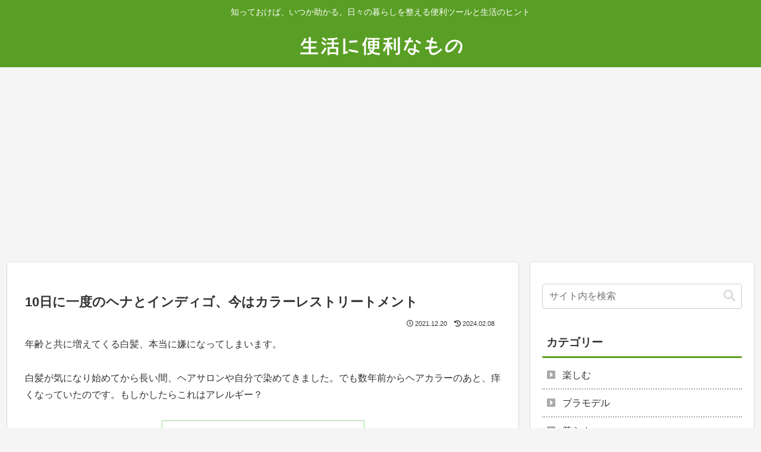

--- FILE ---
content_type: text/html; charset=utf-8
request_url: https://www.google.com/recaptcha/api2/aframe
body_size: 267
content:
<!DOCTYPE HTML><html><head><meta http-equiv="content-type" content="text/html; charset=UTF-8"></head><body><script nonce="h8hJzdB9vqOtMC08HeUCSw">/** Anti-fraud and anti-abuse applications only. See google.com/recaptcha */ try{var clients={'sodar':'https://pagead2.googlesyndication.com/pagead/sodar?'};window.addEventListener("message",function(a){try{if(a.source===window.parent){var b=JSON.parse(a.data);var c=clients[b['id']];if(c){var d=document.createElement('img');d.src=c+b['params']+'&rc='+(localStorage.getItem("rc::a")?sessionStorage.getItem("rc::b"):"");window.document.body.appendChild(d);sessionStorage.setItem("rc::e",parseInt(sessionStorage.getItem("rc::e")||0)+1);localStorage.setItem("rc::h",'1768823069269');}}}catch(b){}});window.parent.postMessage("_grecaptcha_ready", "*");}catch(b){}</script></body></html>

--- FILE ---
content_type: text/css
request_url: https://sagaso-web.com/wp-content/themes/cocoon-child-master/style.css?ver=6.9&fver=20251223010335
body_size: 1776
content:
@charset "UTF-8";

/*!
Theme Name: Cocoon Child
Description: Cocoon専用の子テーマ
Theme URI: https://wp-cocoon.com/
Author: わいひら
Author URI: https://nelog.jp/
Template:   cocoon-master
Version:    1.1.3
*/

/************************************
** 子テーマ用のスタイルを書く
************************************/
/*必要ならばここにコードを書く*/

/************************************
** レスポンシブデザイン用のメディアクエリ
************************************/
/*1023px以下*/
@media screen and (max-width: 1023px){
  /*必要ならばここにコードを書く*/
}

/*834px以下*/
@media screen and (max-width: 834px){
  /*必要ならばここにコードを書く*/
}

/*480px以下*/
@media screen and (max-width: 480px){
  /*必要ならばここにコードを書く*/
}

/* Cocoon見出しデザインのリセット */
.article h2,
.article h3,
.article h4,
.article h5,
.article h6 {
  background: none; /* 背景色を削除 */
  border: none;     /* 枠線を削除 */
  border-radius: 0; /* 角丸を削除 */
}

/* 見出しカスタマイズ */
.article h1 {
    font-size: 22px;
}

.article h2 {
font-size: 22px;
padding: .5em 1em;
background: #dcdcdc; /*内側の色を変更*/
border-top: 3px solid #5a9f25; /*線の色を変更*/
border-bottom: 3px solid #5a9f25; /*線の色を変更*/
}

.article h3 {
    position: relative;
    background: #eee;
    padding: 10px 4px 10px 39px;
    font-size: 20px;
    border-radius: 10px;
    margin: 3em 0 1.5em;
    border: none;
}

.article h3:before {
    font-family: "Font Awesome 5 Free"; /*バージョン指定*/
    content: "\f00c";
    display: inline-block;
    position: absolute;
    padding: 0;
    color: #eee;
    background: #5a9f25;
    width: 40px;
    height: 40px;
    text-align: center;
    line-height: 41px;
    top: 50%;
    left: -0.4em;
    -webkit-transform: translateY(-50%);
    transform: translateY(-50%);
    border-radius: 50%;
    box-shadow: 1px 1px 2px rgba(0, 0, 0, 0.29);
}

.article h4 {
    position: relative;
    padding-left: 25px;
    border: none;
    font-size: 18px;
    margin-bottom: 1.3em;
    margin-top: 2.4em;
    width: 95%;
}

.article h4:before {
    position: absolute;
    content: '';
    bottom: -3px;
    left: 0;
    width: 0;
    height: 0;
    border: none;
    border-left: solid 15px transparent;
    border-bottom: solid 15px#5a9f25 ;
}

.article h4:after {
    position: absolute;
    content: '';
    bottom: -3px;
    left: 10px;
    width: 100%;
    border-bottom: solid 3px #5a9f25;
}

/* 固定ページの日時を非表示 */
.page .date-tags{ /*投稿日・更新日*/
display: none;
}

/* テーブルカスタマイズ */
table th {
   border: 1px solid #888;
   background: #cbdfe8;
}
table td {
   border: 1px solid #888;
   background: #fff;
}
table {
	font-size: 15px;
}

/* サイドカスタマイズ */
.sidebar h3 {
  border-bottom: 3px solid #5a9f25;
}

/*親カテゴリーのカスタマイズ*/
.widget_categories ul li a{ 
	margin: 0;
    position: relative;
    border-bottom: dotted 2px #aaa;
	padding: 0.5em;
}
.widget_categories ul li a::before{
  font-family: "Font Awesome 5 Free"; /*バージョン指定*/
  content: "\f152"; /* FontAwesomeのユニコード */
  color: #aaa; /* アイコンの色 */
  padding-right: 6px; /*アイコン右側空間*/
  font-weight: 900; /*アイコンの太さ*/
}

.widget_categories > ul > li > a:first-child{ 
  border-top: none; /*最初の親カテゴリは上部ボーダーを消す*/
}

#appreach-box{
	width:80%;
}

/*マーカー*/
.marker {
  background-color: #ff9;
}
.marker-red {
  background-color: #ffd0d1;
}
.marker-blue {
  background-color: #a8dafb;
}
/*下半分のマーカー色（km）*/
.marker-under {
  background: linear-gradient(transparent 60%, #fcd8b1 60%);
}
.marker-under-red {
  background: linear-gradient(transparent 60%, #ffd0d1 60%);
}
.marker-under-blue {
  background: linear-gradient(transparent 60%, #a8dafb 60%);
}

/************************************
** ■スマホ時のタイトルロゴのサイズ設定
************************************/
@media screen and (max-width: 1240px){
  .logo img {
    width: 200px !important; /*ロゴ横サイズ*/
  }
}

/* サムネイル画像にふんわり拡大アニメーション */
.entry-card-thumb img,
.related-entry-thumb img,
.widget-entry-card-thumb img {
  transition: transform 0.4s ease;
}

.entry-card-thumb:hover img,
.related-entry-thumb:hover img,
.widget-entry-card-thumb:hover img {
  transform: scale(1.05);
}


